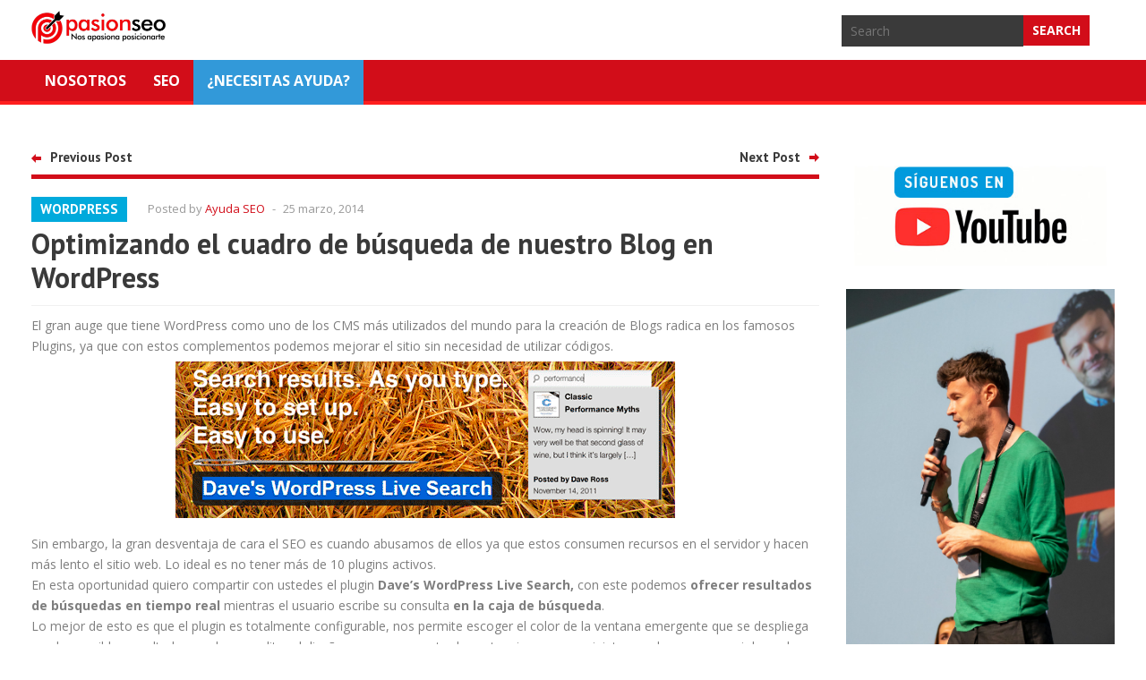

--- FILE ---
content_type: text/html; charset=UTF-8
request_url: https://www.pasionseo.com/optimizando-el-cuadro-de-busqueda-de-nuestro-blog-en-wordpress/
body_size: 9371
content:
<!DOCTYPE html>
<html lang="es" class="no-js">

<head>
	<meta charset="UTF-8" />
	<meta name="viewport" content="width=device-width" />
	<link rel="profile" href="http://gmpg.org/xfn/11" />
	<link rel="pingback" href="https://www.pasionseo.com/xmlrpc.php" />
	<title>Optimizando el cuadro de búsqueda de nuestro Blog en WordPress &#8211; Pasión SEO &#8211; Nos apasiona Posicionarte</title>
<meta name='robots' content='max-image-preview:large' />
<link rel='dns-prefetch' href='//fonts.googleapis.com' />
<link rel="alternate" type="application/rss+xml" title="Pasión SEO - Nos apasiona Posicionarte &raquo; Feed" href="http://feeds.feedburner.com/Pasionseo" />
<link rel="alternate" type="application/rss+xml" title="Pasión SEO - Nos apasiona Posicionarte &raquo; Feed de los comentarios" href="http://feeds.feedburner.com/Pasionseo" />
<link rel="alternate" type="application/rss+xml" title="Pasión SEO - Nos apasiona Posicionarte &raquo; Comentario Optimizando el cuadro de búsqueda de nuestro Blog en WordPress del feed" href="https://www.pasionseo.com/optimizando-el-cuadro-de-busqueda-de-nuestro-blog-en-wordpress/feed/" />
<script type="text/javascript">
window._wpemojiSettings = {"baseUrl":"https:\/\/s.w.org\/images\/core\/emoji\/14.0.0\/72x72\/","ext":".png","svgUrl":"https:\/\/s.w.org\/images\/core\/emoji\/14.0.0\/svg\/","svgExt":".svg","source":{"concatemoji":"https:\/\/www.pasionseo.com\/wp-includes\/js\/wp-emoji-release.min.js?ver=6.1.9"}};
/*! This file is auto-generated */
!function(e,a,t){var n,r,o,i=a.createElement("canvas"),p=i.getContext&&i.getContext("2d");function s(e,t){var a=String.fromCharCode,e=(p.clearRect(0,0,i.width,i.height),p.fillText(a.apply(this,e),0,0),i.toDataURL());return p.clearRect(0,0,i.width,i.height),p.fillText(a.apply(this,t),0,0),e===i.toDataURL()}function c(e){var t=a.createElement("script");t.src=e,t.defer=t.type="text/javascript",a.getElementsByTagName("head")[0].appendChild(t)}for(o=Array("flag","emoji"),t.supports={everything:!0,everythingExceptFlag:!0},r=0;r<o.length;r++)t.supports[o[r]]=function(e){if(p&&p.fillText)switch(p.textBaseline="top",p.font="600 32px Arial",e){case"flag":return s([127987,65039,8205,9895,65039],[127987,65039,8203,9895,65039])?!1:!s([55356,56826,55356,56819],[55356,56826,8203,55356,56819])&&!s([55356,57332,56128,56423,56128,56418,56128,56421,56128,56430,56128,56423,56128,56447],[55356,57332,8203,56128,56423,8203,56128,56418,8203,56128,56421,8203,56128,56430,8203,56128,56423,8203,56128,56447]);case"emoji":return!s([129777,127995,8205,129778,127999],[129777,127995,8203,129778,127999])}return!1}(o[r]),t.supports.everything=t.supports.everything&&t.supports[o[r]],"flag"!==o[r]&&(t.supports.everythingExceptFlag=t.supports.everythingExceptFlag&&t.supports[o[r]]);t.supports.everythingExceptFlag=t.supports.everythingExceptFlag&&!t.supports.flag,t.DOMReady=!1,t.readyCallback=function(){t.DOMReady=!0},t.supports.everything||(n=function(){t.readyCallback()},a.addEventListener?(a.addEventListener("DOMContentLoaded",n,!1),e.addEventListener("load",n,!1)):(e.attachEvent("onload",n),a.attachEvent("onreadystatechange",function(){"complete"===a.readyState&&t.readyCallback()})),(e=t.source||{}).concatemoji?c(e.concatemoji):e.wpemoji&&e.twemoji&&(c(e.twemoji),c(e.wpemoji)))}(window,document,window._wpemojiSettings);
</script>
<style type="text/css">
img.wp-smiley,
img.emoji {
	display: inline !important;
	border: none !important;
	box-shadow: none !important;
	height: 1em !important;
	width: 1em !important;
	margin: 0 0.07em !important;
	vertical-align: -0.1em !important;
	background: none !important;
	padding: 0 !important;
}
</style>
	<link rel='stylesheet' id='wp-block-library-css' href='https://www.pasionseo.com/wp-includes/css/dist/block-library/style.min.css?ver=6.1.9' type='text/css' media='all' />
<link rel='stylesheet' id='classic-theme-styles-css' href='https://www.pasionseo.com/wp-includes/css/classic-themes.min.css?ver=1' type='text/css' media='all' />
<style id='global-styles-inline-css' type='text/css'>
body{--wp--preset--color--black: #000000;--wp--preset--color--cyan-bluish-gray: #abb8c3;--wp--preset--color--white: #ffffff;--wp--preset--color--pale-pink: #f78da7;--wp--preset--color--vivid-red: #cf2e2e;--wp--preset--color--luminous-vivid-orange: #ff6900;--wp--preset--color--luminous-vivid-amber: #fcb900;--wp--preset--color--light-green-cyan: #7bdcb5;--wp--preset--color--vivid-green-cyan: #00d084;--wp--preset--color--pale-cyan-blue: #8ed1fc;--wp--preset--color--vivid-cyan-blue: #0693e3;--wp--preset--color--vivid-purple: #9b51e0;--wp--preset--gradient--vivid-cyan-blue-to-vivid-purple: linear-gradient(135deg,rgba(6,147,227,1) 0%,rgb(155,81,224) 100%);--wp--preset--gradient--light-green-cyan-to-vivid-green-cyan: linear-gradient(135deg,rgb(122,220,180) 0%,rgb(0,208,130) 100%);--wp--preset--gradient--luminous-vivid-amber-to-luminous-vivid-orange: linear-gradient(135deg,rgba(252,185,0,1) 0%,rgba(255,105,0,1) 100%);--wp--preset--gradient--luminous-vivid-orange-to-vivid-red: linear-gradient(135deg,rgba(255,105,0,1) 0%,rgb(207,46,46) 100%);--wp--preset--gradient--very-light-gray-to-cyan-bluish-gray: linear-gradient(135deg,rgb(238,238,238) 0%,rgb(169,184,195) 100%);--wp--preset--gradient--cool-to-warm-spectrum: linear-gradient(135deg,rgb(74,234,220) 0%,rgb(151,120,209) 20%,rgb(207,42,186) 40%,rgb(238,44,130) 60%,rgb(251,105,98) 80%,rgb(254,248,76) 100%);--wp--preset--gradient--blush-light-purple: linear-gradient(135deg,rgb(255,206,236) 0%,rgb(152,150,240) 100%);--wp--preset--gradient--blush-bordeaux: linear-gradient(135deg,rgb(254,205,165) 0%,rgb(254,45,45) 50%,rgb(107,0,62) 100%);--wp--preset--gradient--luminous-dusk: linear-gradient(135deg,rgb(255,203,112) 0%,rgb(199,81,192) 50%,rgb(65,88,208) 100%);--wp--preset--gradient--pale-ocean: linear-gradient(135deg,rgb(255,245,203) 0%,rgb(182,227,212) 50%,rgb(51,167,181) 100%);--wp--preset--gradient--electric-grass: linear-gradient(135deg,rgb(202,248,128) 0%,rgb(113,206,126) 100%);--wp--preset--gradient--midnight: linear-gradient(135deg,rgb(2,3,129) 0%,rgb(40,116,252) 100%);--wp--preset--duotone--dark-grayscale: url('#wp-duotone-dark-grayscale');--wp--preset--duotone--grayscale: url('#wp-duotone-grayscale');--wp--preset--duotone--purple-yellow: url('#wp-duotone-purple-yellow');--wp--preset--duotone--blue-red: url('#wp-duotone-blue-red');--wp--preset--duotone--midnight: url('#wp-duotone-midnight');--wp--preset--duotone--magenta-yellow: url('#wp-duotone-magenta-yellow');--wp--preset--duotone--purple-green: url('#wp-duotone-purple-green');--wp--preset--duotone--blue-orange: url('#wp-duotone-blue-orange');--wp--preset--font-size--small: 13px;--wp--preset--font-size--medium: 20px;--wp--preset--font-size--large: 36px;--wp--preset--font-size--x-large: 42px;--wp--preset--spacing--20: 0.44rem;--wp--preset--spacing--30: 0.67rem;--wp--preset--spacing--40: 1rem;--wp--preset--spacing--50: 1.5rem;--wp--preset--spacing--60: 2.25rem;--wp--preset--spacing--70: 3.38rem;--wp--preset--spacing--80: 5.06rem;}:where(.is-layout-flex){gap: 0.5em;}body .is-layout-flow > .alignleft{float: left;margin-inline-start: 0;margin-inline-end: 2em;}body .is-layout-flow > .alignright{float: right;margin-inline-start: 2em;margin-inline-end: 0;}body .is-layout-flow > .aligncenter{margin-left: auto !important;margin-right: auto !important;}body .is-layout-constrained > .alignleft{float: left;margin-inline-start: 0;margin-inline-end: 2em;}body .is-layout-constrained > .alignright{float: right;margin-inline-start: 2em;margin-inline-end: 0;}body .is-layout-constrained > .aligncenter{margin-left: auto !important;margin-right: auto !important;}body .is-layout-constrained > :where(:not(.alignleft):not(.alignright):not(.alignfull)){max-width: var(--wp--style--global--content-size);margin-left: auto !important;margin-right: auto !important;}body .is-layout-constrained > .alignwide{max-width: var(--wp--style--global--wide-size);}body .is-layout-flex{display: flex;}body .is-layout-flex{flex-wrap: wrap;align-items: center;}body .is-layout-flex > *{margin: 0;}:where(.wp-block-columns.is-layout-flex){gap: 2em;}.has-black-color{color: var(--wp--preset--color--black) !important;}.has-cyan-bluish-gray-color{color: var(--wp--preset--color--cyan-bluish-gray) !important;}.has-white-color{color: var(--wp--preset--color--white) !important;}.has-pale-pink-color{color: var(--wp--preset--color--pale-pink) !important;}.has-vivid-red-color{color: var(--wp--preset--color--vivid-red) !important;}.has-luminous-vivid-orange-color{color: var(--wp--preset--color--luminous-vivid-orange) !important;}.has-luminous-vivid-amber-color{color: var(--wp--preset--color--luminous-vivid-amber) !important;}.has-light-green-cyan-color{color: var(--wp--preset--color--light-green-cyan) !important;}.has-vivid-green-cyan-color{color: var(--wp--preset--color--vivid-green-cyan) !important;}.has-pale-cyan-blue-color{color: var(--wp--preset--color--pale-cyan-blue) !important;}.has-vivid-cyan-blue-color{color: var(--wp--preset--color--vivid-cyan-blue) !important;}.has-vivid-purple-color{color: var(--wp--preset--color--vivid-purple) !important;}.has-black-background-color{background-color: var(--wp--preset--color--black) !important;}.has-cyan-bluish-gray-background-color{background-color: var(--wp--preset--color--cyan-bluish-gray) !important;}.has-white-background-color{background-color: var(--wp--preset--color--white) !important;}.has-pale-pink-background-color{background-color: var(--wp--preset--color--pale-pink) !important;}.has-vivid-red-background-color{background-color: var(--wp--preset--color--vivid-red) !important;}.has-luminous-vivid-orange-background-color{background-color: var(--wp--preset--color--luminous-vivid-orange) !important;}.has-luminous-vivid-amber-background-color{background-color: var(--wp--preset--color--luminous-vivid-amber) !important;}.has-light-green-cyan-background-color{background-color: var(--wp--preset--color--light-green-cyan) !important;}.has-vivid-green-cyan-background-color{background-color: var(--wp--preset--color--vivid-green-cyan) !important;}.has-pale-cyan-blue-background-color{background-color: var(--wp--preset--color--pale-cyan-blue) !important;}.has-vivid-cyan-blue-background-color{background-color: var(--wp--preset--color--vivid-cyan-blue) !important;}.has-vivid-purple-background-color{background-color: var(--wp--preset--color--vivid-purple) !important;}.has-black-border-color{border-color: var(--wp--preset--color--black) !important;}.has-cyan-bluish-gray-border-color{border-color: var(--wp--preset--color--cyan-bluish-gray) !important;}.has-white-border-color{border-color: var(--wp--preset--color--white) !important;}.has-pale-pink-border-color{border-color: var(--wp--preset--color--pale-pink) !important;}.has-vivid-red-border-color{border-color: var(--wp--preset--color--vivid-red) !important;}.has-luminous-vivid-orange-border-color{border-color: var(--wp--preset--color--luminous-vivid-orange) !important;}.has-luminous-vivid-amber-border-color{border-color: var(--wp--preset--color--luminous-vivid-amber) !important;}.has-light-green-cyan-border-color{border-color: var(--wp--preset--color--light-green-cyan) !important;}.has-vivid-green-cyan-border-color{border-color: var(--wp--preset--color--vivid-green-cyan) !important;}.has-pale-cyan-blue-border-color{border-color: var(--wp--preset--color--pale-cyan-blue) !important;}.has-vivid-cyan-blue-border-color{border-color: var(--wp--preset--color--vivid-cyan-blue) !important;}.has-vivid-purple-border-color{border-color: var(--wp--preset--color--vivid-purple) !important;}.has-vivid-cyan-blue-to-vivid-purple-gradient-background{background: var(--wp--preset--gradient--vivid-cyan-blue-to-vivid-purple) !important;}.has-light-green-cyan-to-vivid-green-cyan-gradient-background{background: var(--wp--preset--gradient--light-green-cyan-to-vivid-green-cyan) !important;}.has-luminous-vivid-amber-to-luminous-vivid-orange-gradient-background{background: var(--wp--preset--gradient--luminous-vivid-amber-to-luminous-vivid-orange) !important;}.has-luminous-vivid-orange-to-vivid-red-gradient-background{background: var(--wp--preset--gradient--luminous-vivid-orange-to-vivid-red) !important;}.has-very-light-gray-to-cyan-bluish-gray-gradient-background{background: var(--wp--preset--gradient--very-light-gray-to-cyan-bluish-gray) !important;}.has-cool-to-warm-spectrum-gradient-background{background: var(--wp--preset--gradient--cool-to-warm-spectrum) !important;}.has-blush-light-purple-gradient-background{background: var(--wp--preset--gradient--blush-light-purple) !important;}.has-blush-bordeaux-gradient-background{background: var(--wp--preset--gradient--blush-bordeaux) !important;}.has-luminous-dusk-gradient-background{background: var(--wp--preset--gradient--luminous-dusk) !important;}.has-pale-ocean-gradient-background{background: var(--wp--preset--gradient--pale-ocean) !important;}.has-electric-grass-gradient-background{background: var(--wp--preset--gradient--electric-grass) !important;}.has-midnight-gradient-background{background: var(--wp--preset--gradient--midnight) !important;}.has-small-font-size{font-size: var(--wp--preset--font-size--small) !important;}.has-medium-font-size{font-size: var(--wp--preset--font-size--medium) !important;}.has-large-font-size{font-size: var(--wp--preset--font-size--large) !important;}.has-x-large-font-size{font-size: var(--wp--preset--font-size--x-large) !important;}
.wp-block-navigation a:where(:not(.wp-element-button)){color: inherit;}
:where(.wp-block-columns.is-layout-flex){gap: 2em;}
.wp-block-pullquote{font-size: 1.5em;line-height: 1.6;}
</style>
<link rel='stylesheet' id='youtube-iframe-replace-css-css' href='https://www.pasionseo.com/wp-content/plugins/aitomaticblog/public/css/style-iyr.css?ver=6.1.9' type='text/css' media='all' />
<link rel='stylesheet' id='post-related-css-css' href='https://www.pasionseo.com/wp-content/plugins/aitomaticblog/public/css/post-related.css?ver=6.1.9' type='text/css' media='all' />
<link rel='stylesheet' id='contact-form-7-css' href='https://www.pasionseo.com/wp-content/plugins/contact-form-7/includes/css/styles.css?ver=5.7.4' type='text/css' media='all' />
<link rel='stylesheet' id='wt_fonts-css' href='https://fonts.googleapis.com/css?family=PT+Sans%3A400%2C700%7COpen+Sans%3A400%2C700' type='text/css' media='all' />
<link rel='stylesheet' id='wt_common-css' href='https://www.pasionseo.com/wp-content/themes/wt_juno/css/common.css?ver=6.1.9' type='text/css' media='all' />
<link rel='stylesheet' id='lightbox-css' href='https://www.pasionseo.com/wp-content/themes/wt_juno/css/lightbox.css?ver=6.1.9' type='text/css' media='all' />
<link rel='stylesheet' id='reset-css' href='https://www.pasionseo.com/wp-content/themes/wt_juno/css/reset.css?ver=6.1.9' type='text/css' media='all' />
<link rel='stylesheet' id='wt_shortcodes-css' href='https://www.pasionseo.com/wp-content/themes/wt_juno/css/shortcodes.css?ver=6.1.9' type='text/css' media='all' />
<link rel='stylesheet' id='wt-style-css' href='https://www.pasionseo.com/wp-content/themes/wt_juno/style.css?ver=6.1.9' type='text/css' media='all' />
<style id='wt-style-inline-css' type='text/css'>
.blog .category-cursos { display: none !important; }

#menu-item-7915 a { background: #3299d9 !important; }
.page-id-41 #comments { display: none !important; }

@media only screen and (max-width: 744px) {
#main-menu select {
    display: none !important;
}
#main-menu ul {
    display: block !important;
}
#main-menu {
height: auto;
}
}#main-menu,
  #main-menu ul li ul li a,
 #main-menu ul li:hover ul li a,
 #main-menu ul li.over ul li a,
 #main-menu ul li ul li:hover ul li a,
 #main-menu ul li ul li.over ul li a{ 
    background: #D20D19 
}

#main-menu{ 
    border-bottom: 4px solid #ff1f1f 
}

#main-menu .current-menu-item,
 #main-menu .current_page_item,
 #main-menu ul li a:hover,
 #main-menu ul li ul li:hover a,
 #main-menu ul li ul li.over a,
 #main-menu ul li ul li ul li a:hover{ 
    background: #ff1f1f 
}

.main-color,
 .entry-meta .author a,
 .entry-content a{ 
    color: #D20D19 
}

.main-color-bg,
 .pagination a:hover,
 .pagination .current,
 .review-container .review-header,
 .review-stars div,
 #respond input[type=submit],
 .tagcloud a,
 .pagination-links li a,
 .entry-footer .tags a:hover{ 
    background-color: #D20D19 
}

.widget_tabs .widget-tabs-title-container ul li:hover:after,
 .widget_tabs .widget-tabs-title-container ul li.active:after{ 
    border-color: #D20D19 #FFFFFF
}

.post-nav,
 #comments h3.comments-title{ 
    border-bottom: 5px solid #D20D19 
}

#footer{ 
    border-top: 10px solid #D20D19 
}


.cat15{background:#00aadc} 
</style>
<script type='text/javascript' src='https://www.pasionseo.com/wp-includes/js/jquery/jquery.min.js?ver=3.6.1' id='jquery-core-js'></script>
<script type='text/javascript' src='https://www.pasionseo.com/wp-includes/js/jquery/jquery-migrate.min.js?ver=3.3.2' id='jquery-migrate-js'></script>
<!--[if lt IE 9]>
<script type='text/javascript' src='https://www.pasionseo.com/wp-content/themes/wt_juno/js/html5.js?ver=6.1.9' id='ie_html5-js'></script>
<![endif]-->
<link rel="https://api.w.org/" href="https://www.pasionseo.com/wp-json/" /><link rel="alternate" type="application/json" href="https://www.pasionseo.com/wp-json/wp/v2/posts/5842" /><link rel="EditURI" type="application/rsd+xml" title="RSD" href="https://www.pasionseo.com/xmlrpc.php?rsd" />
<link rel="wlwmanifest" type="application/wlwmanifest+xml" href="https://www.pasionseo.com/wp-includes/wlwmanifest.xml" />
<meta name="generator" content="WordPress 6.1.9" />
<link rel="canonical" href="https://www.pasionseo.com/optimizando-el-cuadro-de-busqueda-de-nuestro-blog-en-wordpress/" />
<link rel='shortlink' href='https://www.pasionseo.com/?p=5842' />
<link rel="alternate" type="application/json+oembed" href="https://www.pasionseo.com/wp-json/oembed/1.0/embed?url=https%3A%2F%2Fwww.pasionseo.com%2Foptimizando-el-cuadro-de-busqueda-de-nuestro-blog-en-wordpress%2F" />
<link rel="alternate" type="text/xml+oembed" href="https://www.pasionseo.com/wp-json/oembed/1.0/embed?url=https%3A%2F%2Fwww.pasionseo.com%2Foptimizando-el-cuadro-de-busqueda-de-nuestro-blog-en-wordpress%2F&#038;format=xml" />
<link rel="shortcut icon" href="https://www.pasionseo.com/wp-content/uploads/2017/08/favicon.png" />	
<link rel="apple-touch-icon" href="https://www.pasionseo.com/wp-content/uploads/2017/08/apple_favicon.png" />	
</head>

<body class="post-template-default single single-post postid-5842 single-format-standard">

	<header id="header">			
		
		<div class="inner-wrap">
			<div class="logo">			
									<h1>
						<a href="https://www.pasionseo.com" title="Pasión SEO &#8211; Nos apasiona Posicionarte">
							<img src="https://www.pasionseo.com/wp-content/uploads/2017/08/logo.png" alt="Pasión SEO &#8211; Nos apasiona Posicionarte" />
						</a>
					</h1>	
					
			</div>
					
			<div class="top-menu">
						
    			</div>		
			
				
			
			<div class="search">
					<form method="get" id="searchform" action="https://www.pasionseo.com/">
		<input type="text" class="searchfield" name="s" id="s" placeholder="Search" />
		<input type="submit" class="submit button main-color-bg" name="submit" id="searchsubmit" value="Search" />
	</form>
			</div>
		</div> <!-- /wrap -->		
		
	</header>
	
	<div id="main-menu">
		<div class="inner-wrap">
			<ul id="menu-menu-1" class="menu"><li id="menu-item-7443" class="menu-item menu-item-type-post_type menu-item-object-page menu-item-has-children menu-item-7443"><a href="https://www.pasionseo.com/acerca-de-pasionseo/">Nosotros</a>
<ul class="sub-menu">
	<li id="menu-item-7454" class="menu-item menu-item-type-post_type menu-item-object-page menu-item-7454"><a href="https://www.pasionseo.com/acerca-de-pasionseo/">Acerca de</a></li>
	<li id="menu-item-7459" class="menu-item menu-item-type-post_type menu-item-object-page menu-item-7459"><a href="https://www.pasionseo.com/blogger-invitado-2/">Blogger Invitado</a></li>
	<li id="menu-item-7457" class="menu-item menu-item-type-post_type menu-item-object-page menu-item-7457"><a href="https://www.pasionseo.com/contacto-pasionseo/">Contacto</a></li>
	<li id="menu-item-7458" class="menu-item menu-item-type-post_type menu-item-object-page menu-item-7458"><a href="https://www.pasionseo.com/politicas/">Políticas</a></li>
</ul>
</li>
<li id="menu-item-7444" class="menu-item menu-item-type-taxonomy menu-item-object-category menu-item-has-children menu-item-7444"><a href="https://www.pasionseo.com/category/seo/">SEO</a>
<ul class="sub-menu">
	<li id="menu-item-7448" class="menu-item menu-item-type-taxonomy menu-item-object-category menu-item-7448"><a href="https://www.pasionseo.com/category/conseguir-visitas/">Conseguir Visitas</a></li>
	<li id="menu-item-7445" class="menu-item menu-item-type-taxonomy menu-item-object-category menu-item-7445"><a href="https://www.pasionseo.com/category/google/">Google</a></li>
	<li id="menu-item-7446" class="menu-item menu-item-type-taxonomy menu-item-object-category menu-item-7446"><a href="https://www.pasionseo.com/category/optimizar/">Optimizar</a></li>
	<li id="menu-item-7447" class="menu-item menu-item-type-taxonomy menu-item-object-category menu-item-7447"><a href="https://www.pasionseo.com/category/redes-sociales/">Redes Sociales</a></li>
	<li id="menu-item-7455" class="menu-item menu-item-type-taxonomy menu-item-object-category menu-item-7455"><a href="https://www.pasionseo.com/category/seo/">SEO</a></li>
	<li id="menu-item-7449" class="menu-item menu-item-type-taxonomy menu-item-object-category current-post-ancestor current-menu-parent current-post-parent menu-item-7449"><a href="https://www.pasionseo.com/category/wordpress/">WordPress</a></li>
</ul>
</li>
<li id="menu-item-7915" class="menu-item menu-item-type-custom menu-item-object-custom menu-item-7915"><a href="https://www.pasionseo.com/contacto-pasionseo/">¿NECESITAS AYUDA?</a></li>
</ul>	
		</div>
		<div class="clearfix"></div>
	</div>
	
	<div id="container" class="hfeed">	
		
	<div id="main">	

<div id="content" class="single-post ">
	
			
<article id="post-5842" class="post-5842 post type-post status-publish format-standard has-post-thumbnail hentry category-wordpress">
	
	<header class="entry-header">	
						<div class="post-nav">
					<div class="prev-post"><span class="icon main-color-bg"></span><span class="link"><h5><a href="https://www.pasionseo.com/como-conocer-los-errores-de-url-para-la-version-movil-gracias-a-wmt/" rel="prev">Previous Post</a></h5></span></div>					<div class="next-post"><span class="link"><h5><a href="https://www.pasionseo.com/el-futuro-del-seo-estara-en-el-posicionamiento-de-apps-para-las-serps/" rel="next">Next Post</a></h5></span><span class="icon main-color-bg"></span></div>				</div>
					
				
						<div class="entry-meta">
					<span class="entry-cats"><span class="main-color-bg cat15"><h5><a href="https://www.pasionseo.com/category/wordpress/">Wordpress</a></h5></span></span>									
					<span class="author">Posted by <a href="https://www.pasionseo.com/author/ayudaseo/" title="Entradas de Ayuda SEO" rel="author">Ayuda SEO</a></span>
					<span class="sep">-</span>
					<span class="date">25 marzo, 2014</span>
									</div>
				
		
		<h1 class="entry-title">Optimizando el cuadro de búsqueda de nuestro Blog en WordPress</h1>
		
	</header><!-- /entry-header -->
	
		<div class="entry-content-wrap">		
		
		<div class="entry-content">	
						
			<p>El gran auge que tiene WordPress como uno de los CMS más utilizados del mundo para la creación de Blogs radica en los famosos Plugins, ya que con estos complementos podemos mejorar el sitio sin necesidad de utilizar códigos.</p>
<p style="text-align: center;"><a href="https://www.pasionseo.com/wp-content/uploads/2014/03/seo-caja-busqueda-plugin.png"><img decoding="async" class="aligncenter size-full wp-image-5843" alt="SEO caja de búsqueda " src="https://www.pasionseo.com/wp-content/uploads/2014/03/seo-caja-busqueda-plugin.png" width="558" height="175" srcset="https://www.pasionseo.com/wp-content/uploads/2014/03/seo-caja-busqueda-plugin.png 558w, https://www.pasionseo.com/wp-content/uploads/2014/03/seo-caja-busqueda-plugin-300x94.png 300w" sizes="(max-width: 558px) 100vw, 558px" /></a></p>
<p>Sin embargo, la gran desventaja de cara el SEO es cuando abusamos de ellos ya que estos consumen recursos en el servidor y hacen más lento el sitio web. Lo ideal es no tener más de 10 plugins activos.</p>
<p>En esta oportunidad quiero compartir con ustedes el plugin <strong>Dave&#8217;s WordPress Live Search,</strong> con este podemos <strong>ofrecer resultados de búsquedas en tiempo real</strong> mientras el usuario escribe su consulta <strong>en la caja de búsqueda</strong>.</p>
<p>Lo mejor de esto es que el plugin es totalmente configurable, nos permite escoger el color de la ventana emergente que se despliega con los posibles resultados, podemos editar el diseño como son mostrados estos, imagen en miniatura, enlace para seguir leyendo, etc. Puedes descargarlo totalmente gratis desde el enlace de más abajo.</p>
<p>Enlace | <a href="http://wordpress.org/plugins/daves-wordpress-live-search/screenshots/" target="_blank">Dave&#8217;s WordPress Live Search</a></p>
					</div><!-- /entry-content -->
		
	</div><!-- /entry-content-wrap -->
	
	<div class="entry-footer">
			
	</div>
		
</article><!-- /post-5842 -->

		<div class="entry-author">	
			<div class="author-header main-color-bg">
				<h4 class="title">About Ayuda SEO</h4>
			</div>
			<div class="author-wrap">
				<div class="author-avatar">
					<img alt='' src='https://secure.gravatar.com/avatar/ceb38cf79d37d1059e3276a14980247a?s=80&#038;d=mm&#038;r=g' srcset='https://secure.gravatar.com/avatar/ceb38cf79d37d1059e3276a14980247a?s=160&#038;d=mm&#038;r=g 2x' class='avatar avatar-80 photo' height='80' width='80' loading='lazy' decoding='async'/>				</div>			
				<div class="author-description">					
										<div class="author-link">
						<a href="https://www.pasionseo.com/author/ayudaseo/" rel="author">
							View all posts by Ayuda SEO <span class="meta-nav">&rarr;</span>						</a>
					</div>
				</div>
			</div>
		</div><!-- /entry-author -->		
		
	
	<div class="entry-social">	
				
		<div class="fb">
			<a href="http://facebook.com/share.php?u=https://www.pasionseo.com/optimizando-el-cuadro-de-busqueda-de-nuestro-blog-en-wordpress/&amp;t=Optimizando el cuadro de búsqueda de nuestro Blog en WordPress" target="_blank">Facebook</a>
		</div>
		
		<div class="twitter">
			<a href="http://twitter.com/home?status=Optimizando el cuadro de búsqueda de nuestro Blog en WordPress https://www.pasionseo.com/optimizando-el-cuadro-de-busqueda-de-nuestro-blog-en-wordpress/" target="_blank">Twitter</a>	
		</div>
		
		<div class="gplus">			
			<a href="https://plus.google.com/share?url=https://www.pasionseo.com/optimizando-el-cuadro-de-busqueda-de-nuestro-blog-en-wordpress/&amp;t=Optimizando el cuadro de búsqueda de nuestro Blog en WordPress" target="_blank">Google+</a>			
		</div>
		
		<div class="linkedin">
			<a href="http://www.linkedin.com/shareArticle?mini=true&amp;url=https://www.pasionseo.com/optimizando-el-cuadro-de-busqueda-de-nuestro-blog-en-wordpress/&amp;title=Optimizando el cuadro de búsqueda de nuestro Blog en WordPress&amp;summary=El gran auge que tiene WordPress como uno de los CMS más utilizados del mundo para la creación de Blogs radica en los famosos Plugins, ya que con esto..." target="_blank">Linkedin</a>
		</div>
				
		<div class="pinterest">
			<a href="http://pinterest.com/pin/create/button/?url=https://www.pasionseo.com/optimizando-el-cuadro-de-busqueda-de-nuestro-blog-en-wordpress/&amp;media=https://www.pasionseo.com/wp-content/uploads/2014/03/seo-caja-busqueda-plugin-150x150.png&amp;description=Optimizando el cuadro de búsqueda de nuestro Blog en WordPress" target="_blank">Pinterest</a>
		</div>
		
		<div class="delicious">
			<a href="http://del.icio.us/post?url=https://www.pasionseo.com/optimizando-el-cuadro-de-busqueda-de-nuestro-blog-en-wordpress/&amp;title=Optimizando el cuadro de búsqueda de nuestro Blog en WordPress" target="_blank">Delicious</a>
		</div>
	</div><!-- /entry-social -->
		
		<div class="related-posts">
			<h3>Related Posts</h3>
			<ul class="list">
										<li>
															<div class="thumbnail overlay">
									<a href="https://www.pasionseo.com/themes-wordpress-free-themeforest-gratis-gracias-a-los-footprints/" >
										<img width="300" height="130" src="https://www.pasionseo.com/wp-content/uploads/2016/11/close-up-of-distracted-guy-with-glasses_1149-895-300x130.jpg" class="attachment-wt-thumb-300_130 size-wt-thumb-300_130 wp-post-image" alt="" decoding="async" loading="lazy" />									</a>
								</div>
														<div class="cat-bullet"><span class="cat"><span class="main-color-bg cat15"></span><h6><a href="https://www.pasionseo.com/category/wordpress/">Wordpress</a></h6></span></div>
							
							<h5>								
								<a href="https://www.pasionseo.com/themes-wordpress-free-themeforest-gratis-gracias-a-los-footprints/">
									Themes GRATIS de Themeforest  (Gracias a los Footprints...	
								</a>
							</h5>	
									
							<div class="entry-meta">
																<span class="date">17 noviembre, 2016</span>									
							</div>				
						</li>
											<li>
															<div class="thumbnail overlay">
									<a href="https://www.pasionseo.com/como-saber-el-theme-el-tema-o-la-plantilla-que-usa-un-sitio-web-en-wordpress-desde-archive-org/" >
										<img width="205" height="130" src="https://www.pasionseo.com/wp-content/uploads/2015/09/codigo-para-saber-la-plantilla.png" class="attachment-wt-thumb-300_130 size-wt-thumb-300_130 wp-post-image" alt="codigo theme" decoding="async" loading="lazy" srcset="https://www.pasionseo.com/wp-content/uploads/2015/09/codigo-para-saber-la-plantilla.png 765w, https://www.pasionseo.com/wp-content/uploads/2015/09/codigo-para-saber-la-plantilla-300x190.png 300w" sizes="(max-width: 205px) 100vw, 205px" />									</a>
								</div>
														<div class="cat-bullet"><span class="cat"><span class="main-color-bg cat15"></span><h6><a href="https://www.pasionseo.com/category/wordpress/">Wordpress</a></h6></span></div>
							
							<h5>								
								<a href="https://www.pasionseo.com/como-saber-el-theme-el-tema-o-la-plantilla-que-usa-un-sitio-web-en-wordpress-desde-archive-org/">
									¿Cómo saber el theme, el tema o la plantilla que usa un...	
								</a>
							</h5>	
									
							<div class="entry-meta">
																<span class="date">1 septiembre, 2015</span>									
							</div>				
						</li>
											<li>
															<div class="thumbnail overlay">
									<a href="https://www.pasionseo.com/como-mostrar-codigo-html-o-php-en-tu-web-2/" >
										<img width="173" height="130" src="https://www.pasionseo.com/wp-content/uploads/2012/05/mostrar-codigo-html-php-sitioweb.jpg" class="attachment-wt-thumb-300_130 size-wt-thumb-300_130 wp-post-image" alt="" decoding="async" loading="lazy" srcset="https://www.pasionseo.com/wp-content/uploads/2012/05/mostrar-codigo-html-php-sitioweb.jpg 400w, https://www.pasionseo.com/wp-content/uploads/2012/05/mostrar-codigo-html-php-sitioweb-300x225.jpg 300w" sizes="(max-width: 173px) 100vw, 173px" />									</a>
								</div>
														<div class="cat-bullet"><span class="cat"><span class="main-color-bg cat15"></span><h6><a href="https://www.pasionseo.com/category/wordpress/">Wordpress</a></h6></span></div>
							
							<h5>								
								<a href="https://www.pasionseo.com/como-mostrar-codigo-html-o-php-en-tu-web-2/">
									Cómo mostrar código HTML o PHP en tu web	
								</a>
							</h5>	
									
							<div class="entry-meta">
																<span class="date">28 mayo, 2015</span>									
							</div>				
						</li>
											<li>
															<div class="thumbnail overlay">
									<a href="https://www.pasionseo.com/los-15-plugins-de-seo-que-utilizamos-en-nuestro-blog/" >
										<img width="300" height="98" src="https://www.pasionseo.com/wp-content/uploads/2014/10/akismet-plugin.jpg" class="attachment-wt-thumb-300_130 size-wt-thumb-300_130 wp-post-image" alt="" decoding="async" loading="lazy" srcset="https://www.pasionseo.com/wp-content/uploads/2014/10/akismet-plugin.jpg 751w, https://www.pasionseo.com/wp-content/uploads/2014/10/akismet-plugin-300x98.jpg 300w" sizes="(max-width: 300px) 100vw, 300px" />									</a>
								</div>
														<div class="cat-bullet"><span class="cat"><span class="main-color-bg cat14"></span><h6><a href="https://www.pasionseo.com/category/seo/">SEO</a></h6></span></div>
							
							<h5>								
								<a href="https://www.pasionseo.com/los-15-plugins-de-seo-que-utilizamos-en-nuestro-blog/">
									Los 15 Plugins de SEO que utilizamos en nuestro Blog	
								</a>
							</h5>	
									
							<div class="entry-meta">
																<span class="date">14 octubre, 2014</span>									
							</div>				
						</li>
								</ul>		
		</div>		
				<div id="comments">
	
	
	
		<div id="respond" class="comment-respond">
		<h3 id="reply-title" class="comment-reply-title">Deja una respuesta <small><a rel="nofollow" id="cancel-comment-reply-link" href="/optimizando-el-cuadro-de-busqueda-de-nuestro-blog-en-wordpress/#respond" style="display:none;">Cancelar la respuesta</a></small></h3><form action="https://www.pasionseo.com/wp-comments-post.php" method="post" id="commentform" class="comment-form"><p class="comment-notes"><span id="email-notes">Tu dirección de correo electrónico no será publicada.</span> <span class="required-field-message">Los campos obligatorios están marcados con <span class="required">*</span></span></p><p class="comment-form-comment"><label for="comment">Comentario <span class="required">*</span></label> <textarea id="comment" name="comment" cols="45" rows="8" maxlength="65525" required="required"></textarea></p><p class="comment-form-author"><label for="author">Nombre <span class="required">*</span></label> <input id="author" name="author" type="text" value="" size="30" maxlength="245" autocomplete="name" required="required" /></p>
<p class="comment-form-email"><label for="email">Correo electrónico <span class="required">*</span></label> <input id="email" name="email" type="text" value="" size="30" maxlength="100" aria-describedby="email-notes" autocomplete="email" required="required" /></p>
<p class="comment-form-url"><label for="url">Web</label> <input id="url" name="url" type="text" value="" size="30" maxlength="200" autocomplete="url" /></p>
<p class="comment-form-cookies-consent"><input id="wp-comment-cookies-consent" name="wp-comment-cookies-consent" type="checkbox" value="yes" /> <label for="wp-comment-cookies-consent">Guarda mi nombre, correo electrónico y web en este navegador para la próxima vez que comente.</label></p>
<p class="form-submit"><input name="submit" type="submit" id="submit" class="submit" value="Publicar el comentario" /> <input type='hidden' name='comment_post_ID' value='5842' id='comment_post_ID' />
<input type='hidden' name='comment_parent' id='comment_parent' value='0' />
</p><p style="display: none;"><input type="hidden" id="akismet_comment_nonce" name="akismet_comment_nonce" value="878e8ec2ea" /></p><p style="display: none !important;" class="akismet-fields-container" data-prefix="ak_"><label>&#916;<textarea name="ak_hp_textarea" cols="45" rows="8" maxlength="100"></textarea></label><input type="hidden" id="ak_js_1" name="ak_js" value="40"/><script>document.getElementById( "ak_js_1" ).setAttribute( "value", ( new Date() ).getTime() );</script></p></form>	</div><!-- #respond -->
	
</div><!-- /comments -->
		
			
</div><!-- /content -->

 
	
	<div id="sidebar">
		<aside id="custom_html-4" class="widget_text widget widget_custom_html"><div class="textwidget custom-html-widget"><a href="https://www.youtube.com/pasionseo?sub_confirmation=1">
<img src="/wp-content/uploads/2018/12/youtube-follow.jpg">
</a>

</div></aside><aside id="block-3" class="widget widget_block widget_media_image">
<figure class="wp-block-image size-full"><img decoding="async" loading="lazy" width="1707" height="2560" src="https://www.pasionseo.com/wp-content/uploads/cristian-aguado-lizondo-scaled.jpg" alt="" class="wp-image-9424" srcset="https://www.pasionseo.com/wp-content/uploads/cristian-aguado-lizondo-scaled.jpg 1707w, https://www.pasionseo.com/wp-content/uploads/cristian-aguado-lizondo-768x1152.jpg 768w, https://www.pasionseo.com/wp-content/uploads/cristian-aguado-lizondo-1024x1536.jpg 1024w, https://www.pasionseo.com/wp-content/uploads/cristian-aguado-lizondo-1366x2048.jpg 1366w" sizes="(max-width: 1707px) 100vw, 1707px" /><figcaption><strong>Llevando el MRR de las STARTUPS al siguiente nivel.  </strong></figcaption></figure>
</aside>	</div><!-- /sidebar -->
	
	</div><!-- /main -->
</div><!-- /container -->
	<footer id="footer">
		<div class="footer-widgets">
			<div class="inner-wrap">
			
				<div class="col col-290">			
									</div>
				
				<div class="col col-290">	
									</div>
				
				<div class="col col-290">	
									</div>
				
				<div class="col col-290 col-last">
									</div>
			
			</div><!-- /inner-wrap -->			
			
		</div><!-- /footer-widgets -->
		
		<div class="footer-info">
			<div class="inner-wrap">
				 
					<div class="footer-left">
						<a href="https://www.pasionseo.com/politicas/">Políticas</a>			
					</div>
												
			</div><!-- /inner-wrap -->			
		</div> <!--/footer-info -->
		
	</footer><!-- /footer -->

<script>
  (function(i,s,o,g,r,a,m){i['GoogleAnalyticsObject']=r;i[r]=i[r]||function(){
  (i[r].q=i[r].q||[]).push(arguments)},i[r].l=1*new Date();a=s.createElement(o),
  m=s.getElementsByTagName(o)[0];a.async=1;a.src=g;m.parentNode.insertBefore(a,m)
  })(window,document,'script','//www.google-analytics.com/analytics.js','ga');

  ga('create', 'UA-9728329-3', 'auto');
  ga('send', 'pageview');

</script><script type='text/javascript' src='https://www.pasionseo.com/wp-content/plugins/aitomaticblog/public/js/youtube-iframe-replace.js?ver=1.0.0' id='youtube-iframe-replace-js-js'></script>
<script type='text/javascript' src='https://www.pasionseo.com/wp-content/plugins/contact-form-7/includes/swv/js/index.js?ver=5.7.4' id='swv-js'></script>
<script type='text/javascript' id='contact-form-7-js-extra'>
/* <![CDATA[ */
var wpcf7 = {"api":{"root":"https:\/\/www.pasionseo.com\/wp-json\/","namespace":"contact-form-7\/v1"}};
/* ]]> */
</script>
<script type='text/javascript' src='https://www.pasionseo.com/wp-content/plugins/contact-form-7/includes/js/index.js?ver=5.7.4' id='contact-form-7-js'></script>
<script type='text/javascript' src='https://www.pasionseo.com/wp-content/themes/wt_juno/js/hoverIntent.js?ver=6.1.9' id='wt_hoverIntent-js'></script>
<script type='text/javascript' src='https://www.pasionseo.com/wp-includes/js/hoverIntent.min.js?ver=1.10.2' id='hoverIntent-js'></script>
<script type='text/javascript' src='https://www.pasionseo.com/wp-content/themes/wt_juno/js/superfish.js?ver=6.1.9' id='wt_superfish-js'></script>
<script type='text/javascript' src='https://www.pasionseo.com/wp-content/themes/wt_juno/js/flexslider-min.js?ver=6.1.9' id='wt_slider-js'></script>
<script type='text/javascript' src='https://www.pasionseo.com/wp-content/themes/wt_juno/js/lightbox.js?ver=6.1.9' id='wt_lightbox-js'></script>
<script type='text/javascript' src='https://www.pasionseo.com/wp-content/themes/wt_juno/js/jflickrfeed.min.js?ver=6.1.9' id='wt_jflickrfeed-js'></script>
<script type='text/javascript' src='https://www.pasionseo.com/wp-content/themes/wt_juno/js/jquery.mobilemenu.js?ver=6.1.9' id='wt_mobilemenu-js'></script>
<script type='text/javascript' src='https://www.pasionseo.com/wp-content/themes/wt_juno/js/jquery.touchSwipe.min.js?ver=6.1.9' id='wt_touchSwipe-js'></script>
<script type='text/javascript' src='https://www.pasionseo.com/wp-content/themes/wt_juno/js/jquery.carousel.js?ver=6.1.9' id='wt_carousel-js'></script>
<script type='text/javascript' src='https://www.pasionseo.com/wp-content/themes/wt_juno/js/jquery.mousewheel.min.js?ver=6.1.9' id='wt_mousewheel-js'></script>
<script type='text/javascript' src='https://www.pasionseo.com/wp-content/themes/wt_juno/js/custom.js?ver=6.1.9' id='wt_custom-js'></script>
<script type='text/javascript' src='https://www.pasionseo.com/wp-includes/js/comment-reply.min.js?ver=6.1.9' id='comment-reply-js'></script>
<script defer type='text/javascript' src='https://www.pasionseo.com/wp-content/plugins/akismet/_inc/akismet-frontend.js?ver=1763003060' id='akismet-frontend-js'></script>

</body>
</html>

--- FILE ---
content_type: text/plain
request_url: https://www.google-analytics.com/j/collect?v=1&_v=j102&a=2059918596&t=pageview&_s=1&dl=https%3A%2F%2Fwww.pasionseo.com%2Foptimizando-el-cuadro-de-busqueda-de-nuestro-blog-en-wordpress%2F&ul=en-us%40posix&dt=Optimizando%20el%20cuadro%20de%20b%C3%BAsqueda%20de%20nuestro%20Blog%20en%20WordPress%20%E2%80%93%20Pasi%C3%B3n%20SEO%20%E2%80%93%20Nos%20apasiona%20Posicionarte&sr=1280x720&vp=1280x720&_u=IEBAAEABAAAAACAAI~&jid=868659735&gjid=1861123407&cid=842639315.1769277685&tid=UA-9728329-3&_gid=1252922258.1769277685&_r=1&_slc=1&z=941017247
body_size: -451
content:
2,cG-5P98LTYB5G